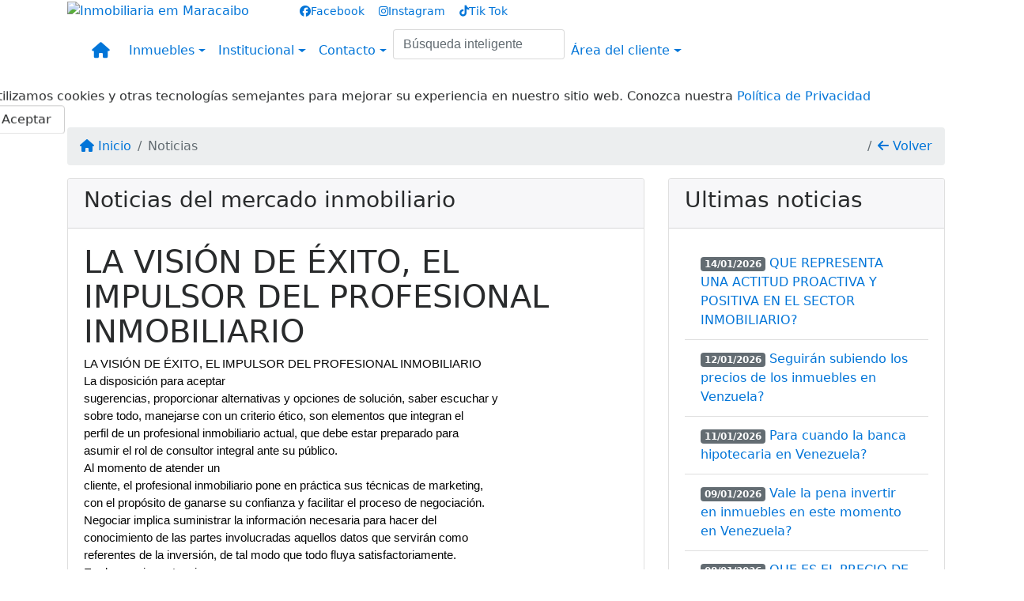

--- FILE ---
content_type: text/html; charset=UTF-8
request_url: https://www.angelpinton.com/noticia/LA-VISION-DE-EXITO-EL-IMPULSOR-DEL-PROFESIONAL-INMOBILIARIO/179
body_size: 12540
content:
<!DOCTYPE html><html lang="es"><head><title>Noticia - LA VISIÓN DE ÉXITO, EL IMPULSOR DEL PROFESIONAL</title><meta name="description" content="LA VISIÓN DE ÉXITO, EL IMPULSOR DEL PROFESIONAL INMOBILIARIOLa disposición para aceptarsugerencias, proporcionar alternativas y opciones de soluci�"><meta name="keywords" content="Inmueble, Inmobiliaria, Maracaibo, Zulia, Barquisimeto, Cabudare, Lara, Cabimas, Ciudad Ojeda, Costa Oriental del Lago, San Francisco, Zulia, Caracas, Acarigua, Araure, Portuguesa, Lecheria, Anzoategu"><meta charset="utf-8"><meta name="google-site-verification" content=""><meta name="Robots" content="INDEX,FOLLOW"><meta name="distribution" content="Global"><meta name="rating" content="General"><meta name="revisit-after" content="2"><meta name="classification" content="inmobiliaria,inmuebles"><meta name="author" content="Code49"><meta name="viewport" content="width=device-width, initial-scale=1, shrink-to-fit=no"><meta http-equiv="x-ua-compatible" content="ie=edge"><meta property="og:url" content="https://www.angelpinton.com/"><meta property="og:image" content="https://www.angelpinton.com/img/logo-share.png"><link rel="apple-touch-icon" href="https://www.angelpinton.com/img/logo-share.png"><meta name="thumbnail" content="https://www.angelpinton.com/img/logo-share.png"><meta property="og:type" content="website"><meta property="og:title" content="Inmobiliaria en Venezuela, Colombia y República Dominicana."><link rel="canonical" href="https://www.angelpinton.com/noticia/LA-VISION-DE-EXITO-EL-IMPULSOR-DEL-PROFESIONAL-INMOBILIARIO/179">
<!-- Bootstrap -->
<link rel="stylesheet" href="https://www.angelpinton.com/css/bootstrap.min.css" crossorigin="anonymous">

<!-- Plugins -->
<link rel="stylesheet" href="https://www.angelpinton.com/plugins/bootstrap-multiselect/bootstrap-multiselect.css">
<link rel="stylesheet" href="https://www.angelpinton.com/plugins/bootstrap-multiselect/bootstrap-multiselect-custom.css">
<link rel="stylesheet" href="https://www.angelpinton.com/plugins/datepicker/datepicker.css">
<link rel="stylesheet" href="https://www.angelpinton.com/plugins/animate/animate.min.css">
		<link rel="stylesheet" href="https://www.angelpinton.com/crm/js/plugins/quill-emoji/dist/quill-emoji.css">
	<!-- fonts -->
<link rel="stylesheet" href="https://www.angelpinton.com/css/font-awesome.min.css">
<link rel="stylesheet" href="https://www.angelpinton.com/css/c49icons.min.css">

<link rel="stylesheet" href="https://www.angelpinton.com/css/noticia.css?2026011712"><link rel="stylesheet" href="https://www.angelpinton.com/css/theme.min.css?2026011712"><link rel="stylesheet" href="https://www.angelpinton.com/css/custom.css?2026011712"><link rel="stylesheet" href="https://www.angelpinton.com/css/font-face.css"></head><body class="c49theme-gutter-thin c49theme-gutter-thin c49theme-gutter-thin c49theme-gutter-thin c49theme-gutter-thin c49theme-gutter-thin c49theme-gutter-thin c49theme-gutter-thin" id="c49page-noticia">
<style>
  .fb-messenger-float {
      z-index: 999;
      position: fixed;
      font-family: 'Open sans';
      font-size: 14px;
      transition: bottom .2s;
      padding: 4px 12px 2px 12px;
      background-color: #1780b5;
      text-align: center;
      border-radius: 100px;
      font-size: 37px;
      bottom: 29px;
      right: 27px;
  }
  .fb-messenger-float i {
    color: #fff;
  }
</style>

<header id="c49header"  data-url_atual="https://www.angelpinton.com/" data-url_db="https://www.angelpinton.com/"><div id="c49row-1-1"  class="c49row"><div class="container"><div class="row "><div class="col-md-4 col-lg-3 d-flex align-items-center text-center text-md-left justify-content-center justify-content-md-start"><div  id="c49mod-2" ><div class="c49mod-image-basic c49mod-image"><a href="https://www.angelpinton.com/"><img class="c49-image" src="https://www.angelpinton.com/img/logo-topo.png?v=1750353711" loading="lazy" alt="Inmobiliaria em Maracaibo"></a></div></div></div><div class="col-md-8 col-lg-9"><div  id="c49mod-3" >
<section class="c49mod-image-carousel">
		<div id="image-carousel-3" class="carousel slide carousel-fade" data-ride="carousel" data-interval="5000">
		<div class="carousel-inner" role="listbox">
							<div class="carousel-item active" >
					<div class="c49-carousel-photo" style="background-image:url(https://www.angelpinton.com/gallery/c49-house-interior1.jpg);"></div>
					<div class="carousel-caption d-none d-md-block">
																	</div>
				</div>
							<div class="carousel-item " >
					<div class="c49-carousel-photo" style="background-image:url(https://www.angelpinton.com/gallery/c49-house-interior2.jpg);"></div>
					<div class="carousel-caption d-none d-md-block">
																	</div>
				</div>
							<div class="carousel-item " >
					<div class="c49-carousel-photo" style="background-image:url(https://www.angelpinton.com/gallery/c49-house-interior3.jpg);"></div>
					<div class="carousel-caption d-none d-md-block">
																	</div>
				</div>
							<div class="carousel-item " >
					<div class="c49-carousel-photo" style="background-image:url(https://www.angelpinton.com/gallery/c49-house-interior4.jpg);"></div>
					<div class="carousel-caption d-none d-md-block">
																	</div>
				</div>
					</div>
					</div>

</section>
</div><div  id="c49mod-4" > <div class="c49mod-contact-dropdown"><div class="c49-contact-social"><a aria-label='Icon share' href="https://www.facebook.com/angelpintoninmobiliaria" target="blank"><span class="c49-social btn btn-link btn-no-link btn-sm"><i class="c49-icon fab fa-facebook align-middle" aria-hidden="true"></i><span class="c49-label align-middle">Facebook</span></span></a><a aria-label='Icon share' href="http://www.instagram.com/angelpinton" target="blank"><span class="c49-social btn btn-link btn-no-link btn-sm"><i class="c49-icon fab fa-instagram align-middle" aria-hidden="true"></i><span class="c49-label align-middle">Instagram</span></span></a><a aria-label='Icon share' href="http://www.tiktok.com/@angelpintonoficial" target="blank"><span class="c49-social btn btn-link btn-no-link btn-sm"><i class="c49-icon fab fa-tiktok align-middle" aria-hidden="true"></i><span class="c49-label align-middle">Tik Tok</span></span></a></div></div></div></div></div></div></div><div id="c49row-1-2"  class="c49row c49-mod-mb-0"><div class="container"><div class="row "><div class="col-sm-12"><div  id="c49mod-8" ></div></div></div></div></div><div id="c49row-1-3"  class="c49row c49-mod-mb-0"><div class="container"><div class="row "><div class="col-sm-12"><div  id="c49mod-1" >
	<div class="c49mod-menu-horizontal-basic">
		<nav class="navbar  navbar-toggleable-md ">
			<div class="container">
				<button class="navbar-toggler navbar-toggler-right" type="button" data-toggle="collapse" data-target="#navbars1" aria-controls="navbarsContainer" aria-expanded="false" aria-label="Toggle navigation">
					<span class="navbar-toggler-icon"><i class="fa fa-bars" aria-hidden="true"></i></span>
				</button>
									<a aria-label="Menu mobile" class="navbar-brand" href="https://www.angelpinton.com/"><i class="fa fa fa-home" aria-hidden="true"></i></a>
				
				<div class="collapse navbar-collapse" id="navbars1">
					<div class="nav navbar-nav mr-auto d-flex align-items-center justify-content-start">

						<div class='nav-item dropdown '><a class='nav-link dropdown-toggle' data-toggle='dropdown' href='' role='button' aria-haspopup='true' aria-expanded='false'>Inmuebles</a><div class='dropdown-menu '><ul class='dropdown'><li><a class='dropdown-item dropdown-toggle dropdown-item-sub ' data-toggle='dropdown' href='' role='button' aria-haspopup='true' aria-expanded='false'>Venta</a><div class='dropdown-menu dropdown-submenu'><ul class='dropdown'><li><a class='dropdown-item' href="javascript:search_base64('W3siaW5wdXQiOiJ0aXBvIiwidmFsdWUiOiIxIiwidGFibGUiOiJ0X2kifSx7ImlucHV0IjoiY2F0ZWdvcmlhIiwidmFsdWUiOlsiOTgiXSwidGFibGUiOiJpIn1d')" target=''>Apartamentos</a></li><li><a class='dropdown-item' href="javascript:search_base64('W3siaW5wdXQiOiJ0aXBvIiwidmFsdWUiOiIxIiwidGFibGUiOiJ0X2kifSx7ImlucHV0IjoiY2F0ZWdvcmlhIiwidmFsdWUiOlsiOTkiXSwidGFibGUiOiJpIn1d')" target=''>Casas</a></li><li><a class='dropdown-item' href="javascript:search_base64('W3siaW5wdXQiOiJ0aXBvaW50ZXJubyIsInZhbHVlIjoiMyIsInRhYmxlIjoiaSJ9LHsiaW5wdXQiOiJ0aXBvIiwidmFsdWUiOiIxIiwidGFibGUiOiJ0X2kifV0=')" target=''>Inmuebles comerciales</a></li><li><a class='dropdown-item' href="javascript:search_base64('W3siaW5wdXQiOiJ0aXBvaW50ZXJubyIsInZhbHVlIjoiNCIsInRhYmxlIjoiaSJ9LHsiaW5wdXQiOiJ0aXBvIiwidmFsdWUiOiIxIiwidGFibGUiOiJ0X2kifV0=')" target=''>Inmuebles rurales</a></li><li><a class='dropdown-item' href="javascript:search_base64('W3siaW5wdXQiOiJ0aXBvaW50ZXJubyIsInZhbHVlIjoiNSIsInRhYmxlIjoiaSJ9LHsiaW5wdXQiOiJ0aXBvIiwidmFsdWUiOiIxIiwidGFibGUiOiJ0X2kifV0=')" target=''>Terrenos</a></li></ul></div></li><li><a class='dropdown-item dropdown-toggle dropdown-item-sub ' data-toggle='dropdown' href='' role='button' aria-haspopup='true' aria-expanded='false'>Alquiler</a><div class='dropdown-menu dropdown-submenu'><ul class='dropdown'><li><a class='dropdown-item' href="javascript:search_base64('W3siaW5wdXQiOiJ0aXBvIiwidmFsdWUiOiIyIiwidGFibGUiOiJ0X2kifSx7ImlucHV0IjoiY2F0ZWdvcmlhIiwidmFsdWUiOlsiOTgiXSwidGFibGUiOiJpIn1d')" target=''>Apartamentos</a></li><li><a class='dropdown-item' href="javascript:search_base64('W3siaW5wdXQiOiJ0aXBvIiwidmFsdWUiOiIyIiwidGFibGUiOiJ0X2kifSx7ImlucHV0IjoiY2F0ZWdvcmlhIiwidmFsdWUiOlsiOTkiXSwidGFibGUiOiJpIn1d')" target=''>Casas</a></li><li><a class='dropdown-item' href="javascript:search_base64('W3siaW5wdXQiOiJ0aXBvaW50ZXJubyIsInZhbHVlIjoiMyIsInRhYmxlIjoiaSJ9LHsiaW5wdXQiOiJ0aXBvIiwidmFsdWUiOiIyIiwidGFibGUiOiJ0X2kifV0=')" target=''>Inmuebles comerciales</a></li><li><a class='dropdown-item' href="javascript:search_base64('W3siaW5wdXQiOiJ0aXBvaW50ZXJubyIsInZhbHVlIjoiNCIsInRhYmxlIjoiaSJ9LHsiaW5wdXQiOiJ0aXBvIiwidmFsdWUiOiIyIiwidGFibGUiOiJ0X2kifV0=')" target=''>Inmuebles rurales</a></li><li><a class='dropdown-item' href="javascript:search_base64('W3siaW5wdXQiOiJ0aXBvaW50ZXJubyIsInZhbHVlIjoiNSIsInRhYmxlIjoiaSJ9LHsiaW5wdXQiOiJ0aXBvIiwidmFsdWUiOiIyIiwidGFibGUiOiJ0X2kifV0=')" target=''>Terrenos</a></li><li><a class='dropdown-item' href="javascript:search_base64('W3siaW5wdXQiOiJ0aXBvIiwidmFsdWUiOiIzIiwidGFibGUiOiJ0X2kifV0=')" target=''>Temporada</a></li></ul></div></li></ul></div></div><div class='nav-item dropdown '><a class='nav-link dropdown-toggle' data-toggle='dropdown' href='' role='button' aria-haspopup='true' aria-expanded='false'>Institucional</a><div class='dropdown-menu '><ul class='dropdown'><li><a class='dropdown-item' href='https://www.angelpinton.com/quienes-somos.php'>Quienes somos</a></li><li><a class='dropdown-item' href='https://www.angelpinton.com/servicios.php'>Servicios</a></li><li><a class='dropdown-item' href='https://www.angelpinton.com/equipo.php'>Equipo</a></li><li><a class='dropdown-item' href='https://www.angelpinton.com/trabaje.php'>Trabaje con Nosotros</a></li><li><a class='dropdown-item' href='https://www.angelpinton.com/aliados.php'>Aliados</a></li><li><a class='dropdown-item' href='https://www.angelpinton.com/links-utiles.php'>Links útiles</a></li><li><a class='dropdown-item' href='https://www.angelpinton.com/noticia.php'>Noticias</a></li></ul></div></div><div class='nav-item dropdown mr-auto'><a class='nav-link dropdown-toggle' data-toggle='dropdown' href='' role='button' aria-haspopup='true' aria-expanded='false'>Contacto</a><div class='dropdown-menu '><ul class='dropdown'><a class='dropdown-item' href='https://www.angelpinton.com/contacto.php'>Hable con Nosotros</a><a class='dropdown-item' href='javascript:ligamos()'>Nosotros te llamamos</a></ul></div></div><div class='nav-item '><div id='c49mod-67'  ><div class="c49mod-search-smart c49-smart-fullscreen">
	<form autocomplete="off">
		<fieldset class="form-group">
						<input id="c49-smart-input-fake" class="form-control hidden" name="smart-text" type="text" style="display: none;">
			<input id="c49-smart-input" class="form-control" name="smart-text" type="text" data-search-smart="1" data-module="#c49mod-67" placeholder="Búsqueda inteligente" autocomplete="off">
		</fieldset>
	</form>
	<div id="c49-smart-results" class="hidden"></div>
</div>
</div></div><div class='nav-item dropdown '><a class='nav-link dropdown-toggle' data-toggle='dropdown' href='' role='button' aria-haspopup='true' aria-expanded='false'>Área del cliente</a><div class='dropdown-menu '><ul class='dropdown'><a class='dropdown-item' href='https://www.angelpinton.com/account/?tab=favorites' data-toggle='modal' data-target='#modal-client-area'><i class='fa fa-star' aria-hidden='true'></i> Inmuebles favoritos</a><a class='dropdown-item' href='javascript:cadastre()'><i class='fa fa-home' aria-hidden='true'></i> Registre su Inmueble</a><a class='dropdown-item' href='javascript:perfil()' data-toggle='modal' data-target='#modal-client-area'><i class='fa fa-gift' aria-hidden='true'></i> Solicita tu Inmueble</a><div class='dropdown-divider'></div><a class='dropdown-item' href='#' data-toggle='modal' data-target='#modal-client-area'><i class='fa fa-sign-in-alt' aria-hidden='true'></i> Entrar</a></ul></div></div><div class='nav-item '><div id='c49mod-65'  >
<!-- <div class="dropdown c49mod-translator c49mod-translator-basic notranslate">
	<a id="current-flag" onclick="loadGoogleTranslator()" class="nav-link dropdown-toggle" data-toggle="dropdown" href="#" role="button" aria-haspopup="true" aria-expanded="false"><div class="flag-ven1"></div></a>
	<div class="dropdown-menu dropdown-menu-right">
		<a class="dropdown-item hidden language" href="#" data-padrao="1" data-sigla="es" data-flag="ven1" data-lang="Spanish">
			<span class="flag-ven1 img-rounded traducao"></span> Spanish		</a>
				<a class="dropdown-item language" href="#" data-sigla="pt" data-flag="bra1" data-lang="Portuguese">
			<span class="flag-bra1 img-rounded traducao"></span> Portuguese		</a>
				<a class="dropdown-item language" href="#" data-sigla="en" data-flag="eua1" data-lang="English">
			<span class="flag-eua1 img-rounded traducao"></span> English		</a>
				<div id="google_translate_element" class="hidden"></div>
	</div>
</div> --></div></div>
						<!-- Menu antigo -->

											</ul>
				</div>
			</div>
		</nav>
	</div>
	</div></div></div></div></div><div id="c49row-1-4"  class=""><div class=""><div class="row "><div class=""><div  id="c49mod-75" >
	<script>
		var phoneW = "584146407806",
		msgW1 = "En qué puedo ayudarle?",
		msgW2 = "",
		cor = "#f20d29",
		position = "right",
		autoOpen = "",
		timer = "4000",
		titleW = "Contacto vía WhatsApp",
		showpop = "",
		txtSite = "Pagina-Web";
	</script>

	
		<div  class="floating-wpp "></div>

	

<script>
	var openWhatsappButton = document.getElementById("open-whatsapp");
	if (openWhatsappButton) {
		// Abrir a janela modal ao clicar no ícone do WhatsApp
		document.getElementById("open-whatsapp").addEventListener("click", function () {
			document.getElementById("modalWhats").style.display = "block";
		});

		// Fechar a janela modal ao clicar no botão "Fechar" (X)
		document.querySelector(".close").addEventListener("click", function () {
			document.getElementById("modalWhats").style.display = "none";
		});

		// Função para verificar se o e-mail é válido
		function isEmailValid(email) {
			var regex = /^[a-zA-Z0-9._-]+@[a-zA-Z0-9.-]+\.[a-zA-Z]{2,4}$/;
			return regex.test(email);
		}

		// Função para verificar se todos os campos estão preenchidos
		function camposEstaoPreenchidos() {
			var nome = document.querySelector('input[name="nome"]').value;
			var telefone = document.querySelector('input[name="telefone"]').value;
			var email = document.querySelector('input[name="email"]').value;

			return nome !== "" && telefone !== "" && email !== "";
		}

		// Manipulador de evento para o link do WhatsApp
		document.getElementById("whatsapp-link").addEventListener("click", function (e) {
			var email = document.querySelector('input[name="email"]').value;

			if (!camposEstaoPreenchidos()) {
		        e.preventDefault(); // Impede a abertura do link
		    } else if (!isEmailValid(email)) {
		        e.preventDefault(); // Impede a abertura do link
		    }
		});
	}
</script>

</div></div></div></div></div><div id="c49row-1-5"  class=""><div class=""><div class="row "><div class=""><div  id="c49mod-101" >            <div class="c49mod-pop-up-cookies c49row-cookies" id="c49mod-pop-up-cookies">
                <div class="cookies animate__animated animate__bounceInUp animate__delay-1s animate__slow">
                    <div class="cookies-message">
                        <span class="cookies-message-txt">
                            Utilizamos cookies y otras tecnologías semejantes para mejorar su experiencia en nuestro sitio web. Conozca nuestra <a href="https://www.angelpinton.com/privacy.php">Política de Privacidad</a>                        </span>
                    </div>
                    <div class="cookies-actions" id="cookies-actions" onclick="setCookie('popCookie', true, 365)">
                        <div class="btn btn-secondary c49btn c49btn-main">Aceptar</div>
                    </div>
                </div>
            </div>
        </div></div></div></div></div></header><main id="c49main" ><div id="c49row-10-1"  class="c49row"><div class="container"><div class="row "><div class="col-md-12"><div  id="c49mod-18" >		<div class="c49mod-breadcrumb-basic">
			<nav class="breadcrumb">
				<a class="breadcrumb-item" href="https://www.angelpinton.com/"><i class="fa fa-home" aria-hidden="true"></i> Inicio</a>
				<span class="breadcrumb-item active">Noticias</span>
				<a class="breadcrumb-item breadcrumb-return float-right" href="javascript:window.history.back()"><i class="fa fa-arrow-left" aria-hidden="true"></i> Volver</a>
			</nav>
		</div>
	

</div></div></div></div></div><div id="c49row-10-2"  class="c49row"><div class="container"><div class="row "><div class="col-md-8"><div class="" id="c49wrap-9"><div class="card c49wrap-card">
						<div class="card-header">
				<h3 class="c49-card-title">
					<i class=""></i>
					Noticias del mercado inmobiliario				</h3>
			</div>
		
		<div class="card-block ">
	        		                <div id="c49mod-33"  ><div class="row c49mod-news-basic">
	<div class="col-sm-12">
		<h1>LA VISIÓN DE ÉXITO, EL IMPULSOR DEL PROFESIONAL INMOBILIARIO</h1>

		<div dir="auto" style="font-family: &quot;Segoe UI Historic&quot;, &quot;Segoe UI&quot;, Helvetica, Arial, sans-serif; color: rgb(5, 5, 5); font-size: 15px; font-style: normal; font-variant-ligatures: normal; font-variant-caps: normal; font-weight: 400; letter-spacing: normal; orphans: 2; text-indent: 0px; text-transform: none; white-space: pre-wrap; widows: 2; word-spacing: 0px; -webkit-text-stroke-width: 0px; background-color: rgb(255, 255, 255); text-decoration-thickness: initial; text-decoration-style: initial; text-decoration-color: initial; text-align: start;">LA VISIÓN DE ÉXITO, EL IMPULSOR DEL PROFESIONAL INMOBILIARIO</div><div dir="auto" style="font-family: &quot;Segoe UI Historic&quot;, &quot;Segoe UI&quot;, Helvetica, Arial, sans-serif; color: rgb(5, 5, 5); font-size: 15px; font-style: normal; font-variant-ligatures: normal; font-variant-caps: normal; font-weight: 400; letter-spacing: normal; orphans: 2; text-indent: 0px; text-transform: none; white-space: pre-wrap; widows: 2; word-spacing: 0px; -webkit-text-stroke-width: 0px; background-color: rgb(255, 255, 255); text-decoration-thickness: initial; text-decoration-style: initial; text-decoration-color: initial; text-align: start;">La disposición para aceptar</div><div dir="auto" style="font-family: &quot;Segoe UI Historic&quot;, &quot;Segoe UI&quot;, Helvetica, Arial, sans-serif; color: rgb(5, 5, 5); font-size: 15px; font-style: normal; font-variant-ligatures: normal; font-variant-caps: normal; font-weight: 400; letter-spacing: normal; orphans: 2; text-indent: 0px; text-transform: none; white-space: pre-wrap; widows: 2; word-spacing: 0px; -webkit-text-stroke-width: 0px; background-color: rgb(255, 255, 255); text-decoration-thickness: initial; text-decoration-style: initial; text-decoration-color: initial; text-align: start;">sugerencias, proporcionar alternativas y opciones de solución, saber escuchar y</div><div dir="auto" style="font-family: &quot;Segoe UI Historic&quot;, &quot;Segoe UI&quot;, Helvetica, Arial, sans-serif; color: rgb(5, 5, 5); font-size: 15px; font-style: normal; font-variant-ligatures: normal; font-variant-caps: normal; font-weight: 400; letter-spacing: normal; orphans: 2; text-indent: 0px; text-transform: none; white-space: pre-wrap; widows: 2; word-spacing: 0px; -webkit-text-stroke-width: 0px; background-color: rgb(255, 255, 255); text-decoration-thickness: initial; text-decoration-style: initial; text-decoration-color: initial; text-align: start;">sobre todo, manejarse con un criterio ético, son elementos que integran el</div><div dir="auto" style="font-family: &quot;Segoe UI Historic&quot;, &quot;Segoe UI&quot;, Helvetica, Arial, sans-serif; color: rgb(5, 5, 5); font-size: 15px; font-style: normal; font-variant-ligatures: normal; font-variant-caps: normal; font-weight: 400; letter-spacing: normal; orphans: 2; text-indent: 0px; text-transform: none; white-space: pre-wrap; widows: 2; word-spacing: 0px; -webkit-text-stroke-width: 0px; background-color: rgb(255, 255, 255); text-decoration-thickness: initial; text-decoration-style: initial; text-decoration-color: initial; text-align: start;">perfil de un profesional inmobiliario actual, que debe estar preparado para</div><div dir="auto" style="font-family: &quot;Segoe UI Historic&quot;, &quot;Segoe UI&quot;, Helvetica, Arial, sans-serif; color: rgb(5, 5, 5); font-size: 15px; font-style: normal; font-variant-ligatures: normal; font-variant-caps: normal; font-weight: 400; letter-spacing: normal; orphans: 2; text-indent: 0px; text-transform: none; white-space: pre-wrap; widows: 2; word-spacing: 0px; -webkit-text-stroke-width: 0px; background-color: rgb(255, 255, 255); text-decoration-thickness: initial; text-decoration-style: initial; text-decoration-color: initial; text-align: start;">asumir el rol de consultor integral ante su público.</div><div dir="auto" style="font-family: &quot;Segoe UI Historic&quot;, &quot;Segoe UI&quot;, Helvetica, Arial, sans-serif; color: rgb(5, 5, 5); font-size: 15px; font-style: normal; font-variant-ligatures: normal; font-variant-caps: normal; font-weight: 400; letter-spacing: normal; orphans: 2; text-indent: 0px; text-transform: none; white-space: pre-wrap; widows: 2; word-spacing: 0px; -webkit-text-stroke-width: 0px; background-color: rgb(255, 255, 255); text-decoration-thickness: initial; text-decoration-style: initial; text-decoration-color: initial; text-align: start;">Al momento de atender un</div><div dir="auto" style="font-family: &quot;Segoe UI Historic&quot;, &quot;Segoe UI&quot;, Helvetica, Arial, sans-serif; color: rgb(5, 5, 5); font-size: 15px; font-style: normal; font-variant-ligatures: normal; font-variant-caps: normal; font-weight: 400; letter-spacing: normal; orphans: 2; text-indent: 0px; text-transform: none; white-space: pre-wrap; widows: 2; word-spacing: 0px; -webkit-text-stroke-width: 0px; background-color: rgb(255, 255, 255); text-decoration-thickness: initial; text-decoration-style: initial; text-decoration-color: initial; text-align: start;">cliente, el profesional inmobiliario pone en práctica sus técnicas de marketing,</div><div dir="auto" style="font-family: &quot;Segoe UI Historic&quot;, &quot;Segoe UI&quot;, Helvetica, Arial, sans-serif; color: rgb(5, 5, 5); font-size: 15px; font-style: normal; font-variant-ligatures: normal; font-variant-caps: normal; font-weight: 400; letter-spacing: normal; orphans: 2; text-indent: 0px; text-transform: none; white-space: pre-wrap; widows: 2; word-spacing: 0px; -webkit-text-stroke-width: 0px; background-color: rgb(255, 255, 255); text-decoration-thickness: initial; text-decoration-style: initial; text-decoration-color: initial; text-align: start;">con el propósito de ganarse su confianza y facilitar el proceso de negociación.</div><div dir="auto" style="font-family: &quot;Segoe UI Historic&quot;, &quot;Segoe UI&quot;, Helvetica, Arial, sans-serif; color: rgb(5, 5, 5); font-size: 15px; font-style: normal; font-variant-ligatures: normal; font-variant-caps: normal; font-weight: 400; letter-spacing: normal; orphans: 2; text-indent: 0px; text-transform: none; white-space: pre-wrap; widows: 2; word-spacing: 0px; -webkit-text-stroke-width: 0px; background-color: rgb(255, 255, 255); text-decoration-thickness: initial; text-decoration-style: initial; text-decoration-color: initial; text-align: start;">Negociar implica suministrar la información necesaria para hacer del</div><div dir="auto" style="font-family: &quot;Segoe UI Historic&quot;, &quot;Segoe UI&quot;, Helvetica, Arial, sans-serif; color: rgb(5, 5, 5); font-size: 15px; font-style: normal; font-variant-ligatures: normal; font-variant-caps: normal; font-weight: 400; letter-spacing: normal; orphans: 2; text-indent: 0px; text-transform: none; white-space: pre-wrap; widows: 2; word-spacing: 0px; -webkit-text-stroke-width: 0px; background-color: rgb(255, 255, 255); text-decoration-thickness: initial; text-decoration-style: initial; text-decoration-color: initial; text-align: start;">conocimiento de las partes involucradas aquellos datos que servirán como</div><div dir="auto" style="font-family: &quot;Segoe UI Historic&quot;, &quot;Segoe UI&quot;, Helvetica, Arial, sans-serif; color: rgb(5, 5, 5); font-size: 15px; font-style: normal; font-variant-ligatures: normal; font-variant-caps: normal; font-weight: 400; letter-spacing: normal; orphans: 2; text-indent: 0px; text-transform: none; white-space: pre-wrap; widows: 2; word-spacing: 0px; -webkit-text-stroke-width: 0px; background-color: rgb(255, 255, 255); text-decoration-thickness: initial; text-decoration-style: initial; text-decoration-color: initial; text-align: start;">referentes de la inversión, de tal modo que todo fluya satisfactoriamente.</div><div dir="auto" style="font-family: &quot;Segoe UI Historic&quot;, &quot;Segoe UI&quot;, Helvetica, Arial, sans-serif; color: rgb(5, 5, 5); font-size: 15px; font-style: normal; font-variant-ligatures: normal; font-variant-caps: normal; font-weight: 400; letter-spacing: normal; orphans: 2; text-indent: 0px; text-transform: none; white-space: pre-wrap; widows: 2; word-spacing: 0px; -webkit-text-stroke-width: 0px; background-color: rgb(255, 255, 255); text-decoration-thickness: initial; text-decoration-style: initial; text-decoration-color: initial; text-align: start;">Es de gran importancia que</div><div dir="auto" style="font-family: &quot;Segoe UI Historic&quot;, &quot;Segoe UI&quot;, Helvetica, Arial, sans-serif; color: rgb(5, 5, 5); font-size: 15px; font-style: normal; font-variant-ligatures: normal; font-variant-caps: normal; font-weight: 400; letter-spacing: normal; orphans: 2; text-indent: 0px; text-transform: none; white-space: pre-wrap; widows: 2; word-spacing: 0px; -webkit-text-stroke-width: 0px; background-color: rgb(255, 255, 255); text-decoration-thickness: initial; text-decoration-style: initial; text-decoration-color: initial; text-align: start;">el corredor de bienes raíces sepa establecer una buena conexión con su cliente,</div><div dir="auto" style="font-family: &quot;Segoe UI Historic&quot;, &quot;Segoe UI&quot;, Helvetica, Arial, sans-serif; color: rgb(5, 5, 5); font-size: 15px; font-style: normal; font-variant-ligatures: normal; font-variant-caps: normal; font-weight: 400; letter-spacing: normal; orphans: 2; text-indent: 0px; text-transform: none; white-space: pre-wrap; widows: 2; word-spacing: 0px; -webkit-text-stroke-width: 0px; background-color: rgb(255, 255, 255); text-decoration-thickness: initial; text-decoration-style: initial; text-decoration-color: initial; text-align: start;">no limitarse a engancharlo para que decida invertir; el rol de consultor</div><div dir="auto" style="font-family: &quot;Segoe UI Historic&quot;, &quot;Segoe UI&quot;, Helvetica, Arial, sans-serif; color: rgb(5, 5, 5); font-size: 15px; font-style: normal; font-variant-ligatures: normal; font-variant-caps: normal; font-weight: 400; letter-spacing: normal; orphans: 2; text-indent: 0px; text-transform: none; white-space: pre-wrap; widows: 2; word-spacing: 0px; -webkit-text-stroke-width: 0px; background-color: rgb(255, 255, 255); text-decoration-thickness: initial; text-decoration-style: initial; text-decoration-color: initial; text-align: start;">integral, que debe ser el norte de quienes se dedican al ramo inmobiliario,</div><div dir="auto" style="font-family: &quot;Segoe UI Historic&quot;, &quot;Segoe UI&quot;, Helvetica, Arial, sans-serif; color: rgb(5, 5, 5); font-size: 15px; font-style: normal; font-variant-ligatures: normal; font-variant-caps: normal; font-weight: 400; letter-spacing: normal; orphans: 2; text-indent: 0px; text-transform: none; white-space: pre-wrap; widows: 2; word-spacing: 0px; -webkit-text-stroke-width: 0px; background-color: rgb(255, 255, 255); text-decoration-thickness: initial; text-decoration-style: initial; text-decoration-color: initial; text-align: start;">implica adoptar una visión muy particular, tomando el éxito como el fin que se</div><div dir="auto" style="font-family: &quot;Segoe UI Historic&quot;, &quot;Segoe UI&quot;, Helvetica, Arial, sans-serif; color: rgb(5, 5, 5); font-size: 15px; font-style: normal; font-variant-ligatures: normal; font-variant-caps: normal; font-weight: 400; letter-spacing: normal; orphans: 2; text-indent: 0px; text-transform: none; white-space: pre-wrap; widows: 2; word-spacing: 0px; -webkit-text-stroke-width: 0px; background-color: rgb(255, 255, 255); text-decoration-thickness: initial; text-decoration-style: initial; text-decoration-color: initial; text-align: start;">desea alcanzar.</div><div dir="auto" style="font-family: &quot;Segoe UI Historic&quot;, &quot;Segoe UI&quot;, Helvetica, Arial, sans-serif; color: rgb(5, 5, 5); font-size: 15px; font-style: normal; font-variant-ligatures: normal; font-variant-caps: normal; font-weight: 400; letter-spacing: normal; orphans: 2; text-indent: 0px; text-transform: none; white-space: pre-wrap; widows: 2; word-spacing: 0px; -webkit-text-stroke-width: 0px; background-color: rgb(255, 255, 255); text-decoration-thickness: initial; text-decoration-style: initial; text-decoration-color: initial; text-align: start;">La visión permanente del</div><div dir="auto" style="font-family: &quot;Segoe UI Historic&quot;, &quot;Segoe UI&quot;, Helvetica, Arial, sans-serif; color: rgb(5, 5, 5); font-size: 15px; font-style: normal; font-variant-ligatures: normal; font-variant-caps: normal; font-weight: 400; letter-spacing: normal; orphans: 2; text-indent: 0px; text-transform: none; white-space: pre-wrap; widows: 2; word-spacing: 0px; -webkit-text-stroke-width: 0px; background-color: rgb(255, 255, 255); text-decoration-thickness: initial; text-decoration-style: initial; text-decoration-color: initial; text-align: start;">éxito permite que el profesional inmobiliario se mantenga enfocado en ofrecer</div><div dir="auto" style="font-family: &quot;Segoe UI Historic&quot;, &quot;Segoe UI&quot;, Helvetica, Arial, sans-serif; color: rgb(5, 5, 5); font-size: 15px; font-style: normal; font-variant-ligatures: normal; font-variant-caps: normal; font-weight: 400; letter-spacing: normal; orphans: 2; text-indent: 0px; text-transform: none; white-space: pre-wrap; widows: 2; word-spacing: 0px; -webkit-text-stroke-width: 0px; background-color: rgb(255, 255, 255); text-decoration-thickness: initial; text-decoration-style: initial; text-decoration-color: initial; text-align: start;">un servicio de calidad e íntegro, caracterizado por analizar constantemente</div><div dir="auto" style="font-family: &quot;Segoe UI Historic&quot;, &quot;Segoe UI&quot;, Helvetica, Arial, sans-serif; color: rgb(5, 5, 5); font-size: 15px; font-style: normal; font-variant-ligatures: normal; font-variant-caps: normal; font-weight: 400; letter-spacing: normal; orphans: 2; text-indent: 0px; text-transform: none; white-space: pre-wrap; widows: 2; word-spacing: 0px; -webkit-text-stroke-width: 0px; background-color: rgb(255, 255, 255); text-decoration-thickness: initial; text-decoration-style: initial; text-decoration-color: initial; text-align: start;">cada variable, ayudando a su cliente a establecer prioridades y evaluar cada</div><div dir="auto" style="font-family: &quot;Segoe UI Historic&quot;, &quot;Segoe UI&quot;, Helvetica, Arial, sans-serif; color: rgb(5, 5, 5); font-size: 15px; font-style: normal; font-variant-ligatures: normal; font-variant-caps: normal; font-weight: 400; letter-spacing: normal; orphans: 2; text-indent: 0px; text-transform: none; white-space: pre-wrap; widows: 2; word-spacing: 0px; -webkit-text-stroke-width: 0px; background-color: rgb(255, 255, 255); text-decoration-thickness: initial; text-decoration-style: initial; text-decoration-color: initial; text-align: start;">factor, para de ese modo tomar la decisión sobre el inmueble que es de su</div><div dir="auto" style="font-family: &quot;Segoe UI Historic&quot;, &quot;Segoe UI&quot;, Helvetica, Arial, sans-serif; color: rgb(5, 5, 5); font-size: 15px; font-style: normal; font-variant-ligatures: normal; font-variant-caps: normal; font-weight: 400; letter-spacing: normal; orphans: 2; text-indent: 0px; text-transform: none; white-space: pre-wrap; widows: 2; word-spacing: 0px; -webkit-text-stroke-width: 0px; background-color: rgb(255, 255, 255); text-decoration-thickness: initial; text-decoration-style: initial; text-decoration-color: initial; text-align: start;">interés.</div><div dir="auto" style="font-family: &quot;Segoe UI Historic&quot;, &quot;Segoe UI&quot;, Helvetica, Arial, sans-serif; color: rgb(5, 5, 5); font-size: 15px; font-style: normal; font-variant-ligatures: normal; font-variant-caps: normal; font-weight: 400; letter-spacing: normal; orphans: 2; text-indent: 0px; text-transform: none; white-space: pre-wrap; widows: 2; word-spacing: 0px; -webkit-text-stroke-width: 0px; background-color: rgb(255, 255, 255); text-decoration-thickness: initial; text-decoration-style: initial; text-decoration-color: initial; text-align: start;">Un modo efectivo de</div><div dir="auto" style="font-family: &quot;Segoe UI Historic&quot;, &quot;Segoe UI&quot;, Helvetica, Arial, sans-serif; color: rgb(5, 5, 5); font-size: 15px; font-style: normal; font-variant-ligatures: normal; font-variant-caps: normal; font-weight: 400; letter-spacing: normal; orphans: 2; text-indent: 0px; text-transform: none; white-space: pre-wrap; widows: 2; word-spacing: 0px; -webkit-text-stroke-width: 0px; background-color: rgb(255, 255, 255); text-decoration-thickness: initial; text-decoration-style: initial; text-decoration-color: initial; text-align: start;">dinamizar el proceso de negociación es hacerle ver al cliente los aspectos</div><div dir="auto" style="font-family: &quot;Segoe UI Historic&quot;, &quot;Segoe UI&quot;, Helvetica, Arial, sans-serif; color: rgb(5, 5, 5); font-size: 15px; font-style: normal; font-variant-ligatures: normal; font-variant-caps: normal; font-weight: 400; letter-spacing: normal; orphans: 2; text-indent: 0px; text-transform: none; white-space: pre-wrap; widows: 2; word-spacing: 0px; -webkit-text-stroke-width: 0px; background-color: rgb(255, 255, 255); text-decoration-thickness: initial; text-decoration-style: initial; text-decoration-color: initial; text-align: start;">positivos del inmueble, su potencial, versatilidad, así como sus beneficios a</div><div dir="auto" style="font-family: &quot;Segoe UI Historic&quot;, &quot;Segoe UI&quot;, Helvetica, Arial, sans-serif; color: rgb(5, 5, 5); font-size: 15px; font-style: normal; font-variant-ligatures: normal; font-variant-caps: normal; font-weight: 400; letter-spacing: normal; orphans: 2; text-indent: 0px; text-transform: none; white-space: pre-wrap; widows: 2; word-spacing: 0px; -webkit-text-stroke-width: 0px; background-color: rgb(255, 255, 255); text-decoration-thickness: initial; text-decoration-style: initial; text-decoration-color: initial; text-align: start;">corto, mediano y largo plazo, proporcionando información que servirá para dar</div><div dir="auto" style="font-family: &quot;Segoe UI Historic&quot;, &quot;Segoe UI&quot;, Helvetica, Arial, sans-serif; color: rgb(5, 5, 5); font-size: 15px; font-style: normal; font-variant-ligatures: normal; font-variant-caps: normal; font-weight: 400; letter-spacing: normal; orphans: 2; text-indent: 0px; text-transform: none; white-space: pre-wrap; widows: 2; word-spacing: 0px; -webkit-text-stroke-width: 0px; background-color: rgb(255, 255, 255); text-decoration-thickness: initial; text-decoration-style: initial; text-decoration-color: initial; text-align: start;">seguimiento a las oportunidades de negocios derivadas de la inversión realizada.</div><div dir="auto" style="font-family: &quot;Segoe UI Historic&quot;, &quot;Segoe UI&quot;, Helvetica, Arial, sans-serif; color: rgb(5, 5, 5); font-size: 15px; font-style: normal; font-variant-ligatures: normal; font-variant-caps: normal; font-weight: 400; letter-spacing: normal; orphans: 2; text-indent: 0px; text-transform: none; white-space: pre-wrap; widows: 2; word-spacing: 0px; -webkit-text-stroke-width: 0px; background-color: rgb(255, 255, 255); text-decoration-thickness: initial; text-decoration-style: initial; text-decoration-color: initial; text-align: start;">Al mantener un enfoque</div><div dir="auto" style="font-family: &quot;Segoe UI Historic&quot;, &quot;Segoe UI&quot;, Helvetica, Arial, sans-serif; color: rgb(5, 5, 5); font-size: 15px; font-style: normal; font-variant-ligatures: normal; font-variant-caps: normal; font-weight: 400; letter-spacing: normal; orphans: 2; text-indent: 0px; text-transform: none; white-space: pre-wrap; widows: 2; word-spacing: 0px; -webkit-text-stroke-width: 0px; background-color: rgb(255, 255, 255); text-decoration-thickness: initial; text-decoration-style: initial; text-decoration-color: initial; text-align: start;">positivo, será posible encontrar más beneficios y oportunidades, es cuestión de</div><div dir="auto" style="font-family: &quot;Segoe UI Historic&quot;, &quot;Segoe UI&quot;, Helvetica, Arial, sans-serif; color: rgb(5, 5, 5); font-size: 15px; font-style: normal; font-variant-ligatures: normal; font-variant-caps: normal; font-weight: 400; letter-spacing: normal; orphans: 2; text-indent: 0px; text-transform: none; white-space: pre-wrap; widows: 2; word-spacing: 0px; -webkit-text-stroke-width: 0px; background-color: rgb(255, 255, 255); text-decoration-thickness: initial; text-decoration-style: initial; text-decoration-color: initial; text-align: start;">centrar la atención en cuánto éxito se desea tener, para posteriormente orientar</div><div dir="auto" style="font-family: &quot;Segoe UI Historic&quot;, &quot;Segoe UI&quot;, Helvetica, Arial, sans-serif; color: rgb(5, 5, 5); font-size: 15px; font-style: normal; font-variant-ligatures: normal; font-variant-caps: normal; font-weight: 400; letter-spacing: normal; orphans: 2; text-indent: 0px; text-transform: none; white-space: pre-wrap; widows: 2; word-spacing: 0px; -webkit-text-stroke-width: 0px; background-color: rgb(255, 255, 255); text-decoration-thickness: initial; text-decoration-style: initial; text-decoration-color: initial; text-align: start;">esfuerzos y estrategias en alcanzarlo.</div><div dir="auto" style="font-family: &quot;Segoe UI Historic&quot;, &quot;Segoe UI&quot;, Helvetica, Arial, sans-serif; color: rgb(5, 5, 5); font-size: 15px; font-style: normal; font-variant-ligatures: normal; font-variant-caps: normal; font-weight: 400; letter-spacing: normal; orphans: 2; text-indent: 0px; text-transform: none; white-space: pre-wrap; widows: 2; word-spacing: 0px; -webkit-text-stroke-width: 0px; background-color: rgb(255, 255, 255); text-decoration-thickness: initial; text-decoration-style: initial; text-decoration-color: initial; text-align: start;">Generalmente las personas</div><div dir="auto" style="font-family: &quot;Segoe UI Historic&quot;, &quot;Segoe UI&quot;, Helvetica, Arial, sans-serif; color: rgb(5, 5, 5); font-size: 15px; font-style: normal; font-variant-ligatures: normal; font-variant-caps: normal; font-weight: 400; letter-spacing: normal; orphans: 2; text-indent: 0px; text-transform: none; white-space: pre-wrap; widows: 2; word-spacing: 0px; -webkit-text-stroke-width: 0px; background-color: rgb(255, 255, 255); text-decoration-thickness: initial; text-decoration-style: initial; text-decoration-color: initial; text-align: start;">que se mantienen enfocadas en tener éxito lo consiguen una y otra vez. Si usted</div><div dir="auto" style="font-family: &quot;Segoe UI Historic&quot;, &quot;Segoe UI&quot;, Helvetica, Arial, sans-serif; color: rgb(5, 5, 5); font-size: 15px; font-style: normal; font-variant-ligatures: normal; font-variant-caps: normal; font-weight: 400; letter-spacing: normal; orphans: 2; text-indent: 0px; text-transform: none; white-space: pre-wrap; widows: 2; word-spacing: 0px; -webkit-text-stroke-width: 0px; background-color: rgb(255, 255, 255); text-decoration-thickness: initial; text-decoration-style: initial; text-decoration-color: initial; text-align: start;">es profesional inmobiliario, y desea tener éxito, elabore sus estrategias</div><div dir="auto" style="font-family: &quot;Segoe UI Historic&quot;, &quot;Segoe UI&quot;, Helvetica, Arial, sans-serif; color: rgb(5, 5, 5); font-size: 15px; font-style: normal; font-variant-ligatures: normal; font-variant-caps: normal; font-weight: 400; letter-spacing: normal; orphans: 2; text-indent: 0px; text-transform: none; white-space: pre-wrap; widows: 2; word-spacing: 0px; -webkit-text-stroke-width: 0px; background-color: rgb(255, 255, 255); text-decoration-thickness: initial; text-decoration-style: initial; text-decoration-color: initial; text-align: start;">pensando en que serán exitosas y dirija su atención a los factores y</div><div dir="auto" style="font-family: &quot;Segoe UI Historic&quot;, &quot;Segoe UI&quot;, Helvetica, Arial, sans-serif; color: rgb(5, 5, 5); font-size: 15px; font-style: normal; font-variant-ligatures: normal; font-variant-caps: normal; font-weight: 400; letter-spacing: normal; orphans: 2; text-indent: 0px; text-transform: none; white-space: pre-wrap; widows: 2; word-spacing: 0px; -webkit-text-stroke-width: 0px; background-color: rgb(255, 255, 255); text-decoration-thickness: initial; text-decoration-style: initial; text-decoration-color: initial; text-align: start;">oportunidades que el mercado le presenta, así logrará transmitir esa confianza</div><div dir="auto" style="font-family: &quot;Segoe UI Historic&quot;, &quot;Segoe UI&quot;, Helvetica, Arial, sans-serif; color: rgb(5, 5, 5); font-size: 15px; font-style: normal; font-variant-ligatures: normal; font-variant-caps: normal; font-weight: 400; letter-spacing: normal; orphans: 2; text-indent: 0px; text-transform: none; white-space: pre-wrap; widows: 2; word-spacing: 0px; -webkit-text-stroke-width: 0px; background-color: rgb(255, 255, 255); text-decoration-thickness: initial; text-decoration-style: initial; text-decoration-color: initial; text-align: start;">a sus clientes, quienes se fidelizarán con usted y siempre le agradecerán los</div><div dir="auto" style="font-family: &quot;Segoe UI Historic&quot;, &quot;Segoe UI&quot;, Helvetica, Arial, sans-serif; color: rgb(5, 5, 5); font-size: 15px; font-style: normal; font-variant-ligatures: normal; font-variant-caps: normal; font-weight: 400; letter-spacing: normal; orphans: 2; text-indent: 0px; text-transform: none; white-space: pre-wrap; widows: 2; word-spacing: 0px; -webkit-text-stroke-width: 0px; background-color: rgb(255, 255, 255); text-decoration-thickness: initial; text-decoration-style: initial; text-decoration-color: initial; text-align: start;">excelentes resultados de su labor.</div>
	</div>
</div>

<span class="badge badge-default c49-new-date">02/06/2022</span>
</div>
		            	            		</div>
	</div></div></div><div class="col-md-4"><div class="" id="c49wrap-10"><div class="card c49wrap-card">
						<div class="card-header">
				<h3 class="c49-card-title">
					<i class=""></i>
					Ultimas noticias				</h3>
			</div>
		
		<div class="card-block ">
	        		                <div id="c49mod-34"  >
	<ul class="list-group list-group-flush">

				<li class="list-group-item">
			<a href="https://www.angelpinton.com/noticia/que-representa-una-actitud-proactiva-y-positiva-en-el-sector-inmobiliario/562">
				<span class="badge badge-default c49-new-date">14/01/2026</span>
				<span class="c49-new-title">QUE REPRESENTA UNA ACTITUD PROACTIVA Y POSITIVA EN EL SECTOR INMOBILIARIO?</span>
			</a>
		</li>

				<li class="list-group-item">
			<a href="https://www.angelpinton.com/noticia/seguiran-subiendo-los-precios-de-los-inmuebles-en-venzuela/561">
				<span class="badge badge-default c49-new-date">12/01/2026</span>
				<span class="c49-new-title">Seguirán subiendo los precios de los inmuebles en Venzuela?</span>
			</a>
		</li>

				<li class="list-group-item">
			<a href="https://www.angelpinton.com/noticia/para-cuando-la-banca-hipotecaria-en-venezuela/560">
				<span class="badge badge-default c49-new-date">11/01/2026</span>
				<span class="c49-new-title">Para cuando la banca hipotecaria en Venezuela?</span>
			</a>
		</li>

				<li class="list-group-item">
			<a href="https://www.angelpinton.com/noticia/vale-la-pena-invertir-en-inmuebles-en-este-momento-en-venezuela/559">
				<span class="badge badge-default c49-new-date">09/01/2026</span>
				<span class="c49-new-title">Vale la pena invertir en inmuebles en este momento en Venezuela?</span>
			</a>
		</li>

				<li class="list-group-item">
			<a href="https://www.angelpinton.com/noticia/que-es-el-precio-de-mercado-de-un-inmueble/558">
				<span class="badge badge-default c49-new-date">08/01/2026</span>
				<span class="c49-new-title">QUE ES EL PRECIO DE MERCADO DE UN INMUEBLE?</span>
			</a>
		</li>

				<li class="list-group-item">
			<a href="https://www.angelpinton.com/noticia/es-mejor-comprar-un-inmueble-ahora-o-esperar-hasta-el-2026/557">
				<span class="badge badge-default c49-new-date">27/12/2025</span>
				<span class="c49-new-title">Es mejor comprar un inmueble ahora o esperar hasta el 2026?</span>
			</a>
		</li>

				<li class="list-group-item">
			<a href="https://www.angelpinton.com/noticia/cual-es-el-mercado-inmobiliario-actual-en-cali-colombia/556">
				<span class="badge badge-default c49-new-date">17/12/2025</span>
				<span class="c49-new-title">Cual es el mercado inmobiliario actual en Cali Colombia?</span>
			</a>
		</li>

				<li class="list-group-item">
			<a href="https://www.angelpinton.com/noticia/el-agente-inmobiliario-y-su-trabajo-antes-de-navidad/555">
				<span class="badge badge-default c49-new-date">14/12/2025</span>
				<span class="c49-new-title">El agente inmobiliario y su trabajo antes de Navidad</span>
			</a>
		</li>

				<li class="list-group-item">
			<a href="https://www.angelpinton.com/noticia/reconocimientos-en-el-sector-inmobiliario    /554">
				<span class="badge badge-default c49-new-date">13/12/2025</span>
				<span class="c49-new-title">RECONOCIMIENTOS EN EL SECTOR INMOBILIARIO    </span>
			</a>
		</li>

				<li class="list-group-item">
			<a href="https://www.angelpinton.com/noticia/porque-muchos-propietarios-de-inmuebles-se-niegan-a-trabajar-con-inmobiliarias/553">
				<span class="badge badge-default c49-new-date">11/12/2025</span>
				<span class="c49-new-title">Porque muchos propietarios de inmuebles se niegan a trabajar con inmobiliarias?</span>
			</a>
		</li>

				<li class="list-group-item">
			<a href="https://www.angelpinton.com/noticia/para-tener-un-buen-ano-2026-hay-que-cerrar-un-muy-buen-2025-en-el-sector-inmobiliarionbsp;nbsp;n/552">
				<span class="badge badge-default c49-new-date">09/12/2025</span>
				<span class="c49-new-title">PARA TENER UN BUEN AÑO 2026 HAY QUE CERRAR UN MUY BUEN 2025 EN EL SECTOR INMOBILIARIO.&nbsp;&nbsp;&n</span>
			</a>
		</li>

				<li class="list-group-item">
			<a href="https://www.angelpinton.com/noticia/no-estoy-apurado-por-vender/551">
				<span class="badge badge-default c49-new-date">08/12/2025</span>
				<span class="c49-new-title">No estoy apurado por vender.</span>
			</a>
		</li>

				<li class="list-group-item">
			<a href="https://www.angelpinton.com/noticia/la-navidad-y-el-agente-inmobiliario-en-venezuela/550">
				<span class="badge badge-default c49-new-date">04/12/2025</span>
				<span class="c49-new-title">La Navidad y el Agente Inmobiliario en Venezuela</span>
			</a>
		</li>

				<li class="list-group-item">
			<a href="https://www.angelpinton.com/noticia/herramientas-tecnologicas-para-un-agente-inmobiliario/549">
				<span class="badge badge-default c49-new-date">04/12/2025</span>
				<span class="c49-new-title">HERRAMIENTAS TECNOLÓGICAS PARA UN AGENTE INMOBILIARIO</span>
			</a>
		</li>

				<li class="list-group-item">
			<a href="https://www.angelpinton.com/noticia/el-agente-inmobiliario-y-la-tecnologia-en-venezuela/548">
				<span class="badge badge-default c49-new-date">04/12/2025</span>
				<span class="c49-new-title">EL AGENTE INMOBILIARIO Y LA TECNOLOGÍA EN VENEZUELA</span>
			</a>
		</li>

				<li class="list-group-item">
			<a href="https://www.angelpinton.com/noticia/que-debe-hacer-un-agente-inmobiliario-que-no-capta-inmuebles/547">
				<span class="badge badge-default c49-new-date">02/12/2025</span>
				<span class="c49-new-title">Que debe hacer un agente inmobiliario que no capta inmuebles?</span>
			</a>
		</li>

				<li class="list-group-item">
			<a href="https://www.angelpinton.com/noticia/que-tal-es-el-mes-de-diciembre-en-el-sector-inmobiliario-en-venezuela/546">
				<span class="badge badge-default c49-new-date">01/12/2025</span>
				<span class="c49-new-title">Que tal es el mes de diciembre en el sector inmobiliario en Venezuela?</span>
			</a>
		</li>

				<li class="list-group-item">
			<a href="https://www.angelpinton.com/noticia/la-transferencia-legal-de-una-propiedad-se-hace-por-un-registro-publico-en-venezuela/545">
				<span class="badge badge-default c49-new-date">30/11/2025</span>
				<span class="c49-new-title">La transferencia legal de una propiedad se hace por un Registro Público en Venezuela</span>
			</a>
		</li>

				<li class="list-group-item">
			<a href="https://www.angelpinton.com/noticia/impuestos-a-pagar-al-vender-una-propiedad-en-venezuela/544">
				<span class="badge badge-default c49-new-date">29/11/2025</span>
				<span class="c49-new-title">Impuestos a pagar al vender una propiedad en Venezuela</span>
			</a>
		</li>

				<li class="list-group-item">
			<a href="https://www.angelpinton.com/noticia/que-es-el-black-friday-inmobiliario/543">
				<span class="badge badge-default c49-new-date">28/11/2025</span>
				<span class="c49-new-title">Que es el Black Friday Inmobiliario?</span>
			</a>
		</li>

				<li class="list-group-item">
			<a href="https://www.angelpinton.com/noticia/la-situacion-del-sector-inmobiliario-y-la-situacion-que-vive-venezuela-en-estos-momentos/542">
				<span class="badge badge-default c49-new-date">27/11/2025</span>
				<span class="c49-new-title">LA SITUACIÓN DEL SECTOR INMOBILIARIO Y LA SITUACIÓN QUE VIVE VENEZUELA EN ESTOS MOMENTOS.</span>
			</a>
		</li>

				<li class="list-group-item">
			<a href="https://www.angelpinton.com/noticia/comence-en-el-sector-por-ser-cliente-frustado/541">
				<span class="badge badge-default c49-new-date">27/11/2025</span>
				<span class="c49-new-title">Comencé en el sector por ser cliente frustado.</span>
			</a>
		</li>

				<li class="list-group-item">
			<a href="https://www.angelpinton.com/noticia/checklist-rapida-para-evaluar-la-atencion-al-cliente-inmobiliario/540">
				<span class="badge badge-default c49-new-date">27/11/2025</span>
				<span class="c49-new-title">Checklist rápida para evaluar la atención al cliente inmobiliario</span>
			</a>
		</li>

				<li class="list-group-item">
			<a href="https://www.angelpinton.com/noticia/que-bella-es-la-republica-dominicana/539">
				<span class="badge badge-default c49-new-date">26/11/2025</span>
				<span class="c49-new-title">Que bella es la República Dominicana!</span>
			</a>
		</li>

				<li class="list-group-item">
			<a href="https://www.angelpinton.com/noticia/guia-de-mantenimiento-de-sus-equipos-electronicos-en-su-hogar/538">
				<span class="badge badge-default c49-new-date">26/11/2025</span>
				<span class="c49-new-title">Guía de mantenimiento de sus equipos electrónicos en su hogar.</span>
			</a>
		</li>

				<li class="list-group-item">
			<a href="https://www.angelpinton.com/noticia/es-apropiado-utilizar-la-palabra-realtor-en-el-sector-inmobiliario/537">
				<span class="badge badge-default c49-new-date">25/11/2025</span>
				<span class="c49-new-title">Es apropiado utilizar la palabra REALTOR en el sector inmobiliario?</span>
			</a>
		</li>

				<li class="list-group-item">
			<a href="https://www.angelpinton.com/noticia/cuanto-gana-un-agente-inmobiliario-exitoso-en-venezuela/536">
				<span class="badge badge-default c49-new-date">24/11/2025</span>
				<span class="c49-new-title">Cuanto gana un agente inmobiliario exitoso en Venezuela?</span>
			</a>
		</li>

				<li class="list-group-item">
			<a href="https://www.angelpinton.com/noticia/la-importancia-del-lenguaje-corporal-en-el-sector-inmobiliario-en-venezuela/535">
				<span class="badge badge-default c49-new-date">24/11/2025</span>
				<span class="c49-new-title">La importancia del lenguaje corporal en el sector inmobiliario en Venezuela.</span>
			</a>
		</li>

				<li class="list-group-item">
			<a href="https://www.angelpinton.com/noticia/cual-abogado-debe-intervenir-en-una-compraventa-de-un-inmueble/534">
				<span class="badge badge-default c49-new-date">22/11/2025</span>
				<span class="c49-new-title">Cual abogado debe intervenir en una compra/venta de un inmueble?</span>
			</a>
		</li>

				<li class="list-group-item">
			<a href="https://www.angelpinton.com/noticia/porque-los-agentes-inmobiliarios-no-registran-sus-clientes-en-su-crm/533">
				<span class="badge badge-default c49-new-date">22/11/2025</span>
				<span class="c49-new-title">Porque los agentes inmobiliarios no registran sus clientes en su CRM?</span>
			</a>
		</li>

				<li class="list-group-item">
			<a href="https://www.angelpinton.com/noticia/que-tal-son-los-viernes-en-el-sector-inmobiliario-en-venezuela/532">
				<span class="badge badge-default c49-new-date">21/11/2025</span>
				<span class="c49-new-title">Que tal son los viernes en el sector inmobiliario en Venezuela?</span>
			</a>
		</li>

				<li class="list-group-item">
			<a href="https://www.angelpinton.com/noticia/clientes-mentirosos-en-el-sector-inmobiliario-en-venezuela/531">
				<span class="badge badge-default c49-new-date">20/11/2025</span>
				<span class="c49-new-title">Clientes mentirosos en el sector inmobiliario en Venezuela</span>
			</a>
		</li>

				<li class="list-group-item">
			<a href="https://www.angelpinton.com/noticia/las-principales-quejas-de-los-clientes-en-el-sector-inmobiliario-en-venezuela/530">
				<span class="badge badge-default c49-new-date">20/11/2025</span>
				<span class="c49-new-title">Las principales quejas de los clientes en el sector inmobiliario en Venezuela</span>
			</a>
		</li>

				<li class="list-group-item">
			<a href="https://www.angelpinton.com/noticia/quien-paga-los-honorarios-profesionales-en-un-inmueble-en-venta-en-venezuela/528">
				<span class="badge badge-default c49-new-date">19/11/2025</span>
				<span class="c49-new-title">Quien paga los honorarios profesionales en un inmueble en venta en Venezuela?</span>
			</a>
		</li>

				<li class="list-group-item">
			<a href="https://www.angelpinton.com/noticia/quien-paga-los-honorarios-profesionales-en-un-inmueble-en-alquiler-en-venezuela/527">
				<span class="badge badge-default c49-new-date">19/11/2025</span>
				<span class="c49-new-title">Quien paga los honorarios profesionales en un inmueble en alquiler en Venezuela?</span>
			</a>
		</li>

				<li class="list-group-item">
			<a href="https://www.angelpinton.com/noticia/el-exito-para-un-agente-inmobiliario/529">
				<span class="badge badge-default c49-new-date">19/11/2025</span>
				<span class="c49-new-title">El éxito para un agente inmobiliario.</span>
			</a>
		</li>

				<li class="list-group-item">
			<a href="https://www.angelpinton.com/noticia/tipos-de-clientes-inmobiliarios-en-venezuela/526">
				<span class="badge badge-default c49-new-date">18/11/2025</span>
				<span class="c49-new-title">Tipos de clientes inmobiliarios en Venezuela</span>
			</a>
		</li>

				<li class="list-group-item">
			<a href="https://www.angelpinton.com/noticia/que-es-el-dia-de-la-chinita/525">
				<span class="badge badge-default c49-new-date">18/11/2025</span>
				<span class="c49-new-title">Que es el Día de La Chinita!</span>
			</a>
		</li>

				<li class="list-group-item">
			<a href="https://www.angelpinton.com/noticia/la-tendencia-de-precios-de-inmuebles-en-la-republica-dominicana-en-este-2025/524">
				<span class="badge badge-default c49-new-date">18/11/2025</span>
				<span class="c49-new-title">La tendencia de precios de inmuebles en la república Dominicana en este 2025</span>
			</a>
		</li>

				<li class="list-group-item">
			<a href="https://www.angelpinton.com/noticia/un-agente-inmobiliario-enfocado-hacia-su-propio-exito/516">
				<span class="badge badge-default c49-new-date">17/11/2025</span>
				<span class="c49-new-title">Un agente inmobiliario enfocado hacia su propio éxito</span>
			</a>
		</li>

		
	</ul>
</div>
		            	            		</div>
	</div></div></div></div></div></div></main><footer id="c49footer"><div id="c49row-2-1"  class="c49row c49-mod-mb-0 hidden-md-down"><div class="container"><div class="row "><div class="col-md-3"><div  id="c49mod-55" ><div class="c49mod-menu-basic">
			<div class="btn-group-vertical btn-block" role="group">
							<div class="c49-title">Barrios más buscados</div>

									
						<a href="javascript:search_base64('W3siaW5wdXQiOiJpZGJhaXJybyIsInZhbHVlIjpbIjUiXSwidGFibGUiOiJpIn1d')" class="btn btn-secondary">Avenida 5 de Julio</a><a href="javascript:search_base64('W3siaW5wdXQiOiJpZGJhaXJybyIsInZhbHVlIjpbIjciXSwidGFibGUiOiJpIn1d')" class="btn btn-secondary">Tierra Negra</a><a href="javascript:search_base64('W3siaW5wdXQiOiJpZGJhaXJybyIsInZhbHVlIjpbIjg1OSJdLCJ0YWJsZSI6ImkifV0=')" class="btn btn-secondary">Osceola Polk Line Rd</a><a href="javascript:search_base64('W3siaW5wdXQiOiJpZGJhaXJybyIsInZhbHVlIjpbIjEiXSwidGFibGUiOiJpIn1d')" class="btn btn-secondary">La Lago</a><a href="javascript:search_base64('W3siaW5wdXQiOiJpZGJhaXJybyIsInZhbHVlIjpbIjMiXSwidGFibGUiOiJpIn1d')" class="btn btn-secondary">Avenida Bella Vista</a>		

														</div>
	
	
	
		

	
		
				
		
			
						

			
			
			
			
			
					</div></div></div><div class="col-md-3"><div  id="c49mod-56" ><div class="c49mod-menu-basic">
			<div class="btn-group-vertical btn-block" role="group">
							<div class="c49-title">Categorías más buscadas</div>

									
						<a href="javascript:search_base64('W3siaW5wdXQiOiJjYXRlZ29yaWEiLCJ2YWx1ZSI6WyI5MCJdLCJ0YWJsZSI6ImkifV0=')" class="btn btn-secondary">CASA</a><a href="javascript:search_base64('W3siaW5wdXQiOiJjYXRlZ29yaWEiLCJ2YWx1ZSI6WyI2OCJdLCJ0YWJsZSI6ImkifV0=')" class="btn btn-secondary">APARTAMENTO</a><a href="javascript:search_base64('W3siaW5wdXQiOiJjYXRlZ29yaWEiLCJ2YWx1ZSI6WyI2NiJdLCJ0YWJsZSI6ImkifV0=')" class="btn btn-secondary">LOCAL COMERCIAL</a><a href="javascript:search_base64('W3siaW5wdXQiOiJjYXRlZ29yaWEiLCJ2YWx1ZSI6WyI5MSJdLCJ0YWJsZSI6ImkifV0=')" class="btn btn-secondary">TERRENO</a><a href="javascript:search_base64('W3siaW5wdXQiOiJjYXRlZ29yaWEiLCJ2YWx1ZSI6WyIzMCJdLCJ0YWJsZSI6ImkifV0=')" class="btn btn-secondary">GALPÓN / BODEGA</a>		

														</div>
	
	
	
		

	
		
				
		
			
						

			
			
			
			
			
					</div></div></div><div class="col-md-3"><div  id="c49mod-57" ><div class="c49mod-menu-basic">
	
			<div class="btn-group-vertical btn-block" role="group">
							<div class="c49-title">Inmuebles por cuarto</div>

																				<a href="javascript:search_base64('W3siaW5wdXQiOiJkb3JtaXRvcmlvKyIsInZhbHVlIjpbMV0sInRhYmxlIjoiaSJ9XQ==')" class="btn btn-secondary">1 Dormitorio</a>
																									<a href="javascript:search_base64('W3siaW5wdXQiOiJkb3JtaXRvcmlvKyIsInZhbHVlIjpbMl0sInRhYmxlIjoiaSJ9XQ==')" class="btn btn-secondary">2 Dormitorios</a>
																									<a href="javascript:search_base64('W3siaW5wdXQiOiJkb3JtaXRvcmlvKyIsInZhbHVlIjpbM10sInRhYmxlIjoiaSJ9XQ==')" class="btn btn-secondary">3 Dormitorios</a>
																									<a href="javascript:search_base64('W3siaW5wdXQiOiJkb3JtaXRvcmlvKyIsInZhbHVlIjpbNF0sInRhYmxlIjoiaSJ9XQ==')" class="btn btn-secondary">4 Dormitorios</a>
																									<a href="javascript:search_base64('W3siaW5wdXQiOiJkb3JtaXRvcmlvKyIsInZhbHVlIjpbNV0sInRhYmxlIjoiaSJ9XQ==')" class="btn btn-secondary">5 Dormitorios</a>
														</div>
	
	
		

	
		
				
		
			
						

			
			
			
			
			
					</div></div></div><div class="col-md-3"><div  id="c49mod-58" ><div class="c49mod-menu-basic">
			<div class="btn-group-vertical btn-block" role="group">
							<div class="c49-title">Inmuebles por precio</div>

									
								

														</div>
	
	
	
		

	
		
				
		
			
						

			
			
			
			
			
					</div></div></div></div></div></div><div id="c49row-2-2"  class="c49row c49-mod-mb-0 hidden-md-down"><div class="container"><div class="row "><div class="col-md-12"><div class='c49mod-menu-tags ' id="c49mod-66" ><div class="c49mod-menu-basic">
			<div class="btn-group-vertical btn-block" role="group">
							<div class="c49-title">Búsqueda frecuente</div>

									
						<a href="javascript:search_idbusca(525)" class="btn btn-secondary"><strong>CASA</strong> para <strong>venta</strong> en <strong>Maracaibo - V</strong> con 3 dormitorios o más, de US$ 6,000.00 hasta US$ 15,000.00 - 525...</a><a href="javascript:search_idbusca(3847)" class="btn btn-secondary"><strong>APARTAMENTO e ANEXO</strong> para <strong>alquiler</strong> en <strong>Maracaibo - V</strong> más de US$ 50.00</a><a href="javascript:search_idbusca(15)" class="btn btn-secondary"><strong>Inmueble</strong> en <strong>Maracaibo - V</strong> <strong></strong></a><a href="javascript:search_idbusca(6)" class="btn btn-secondary"><strong>Inmueble</strong> en <strong>San Francisco - V</strong> <strong></strong></a><a href="javascript:search_idbusca(640)" class="btn btn-secondary"><strong>APARTAMENTO</strong> para <strong>venta</strong> en <strong>Maracaibo - V</strong> de US$ 10,000.00 hasta US$ 12,000.00</a><a href="javascript:search_idbusca(11)" class="btn btn-secondary"><strong>CASA COMERCIAL</strong> para <strong>venta</strong> <strong></strong></a><a href="javascript:search_idbusca(843)" class="btn btn-secondary"><strong>Inmueble</strong> en <strong>Cabimas - V</strong> <strong></strong></a><a href="javascript:search_idbusca(779)" class="btn btn-secondary"><strong>Inmueble</strong> para <strong>venta</strong> en <strong>Maracaibo - V</strong></a><a href="javascript:search_idbusca(754)" class="btn btn-secondary"><strong>Inmueble</strong> para <strong>venta</strong> en <strong>Maracaibo - V</strong></a><a href="javascript:search_idbusca(12)" class="btn btn-secondary"><strong>Inmueble</strong> para <strong>venta</strong> <strong></strong></a><a href="javascript:search_idbusca(26)" class="btn btn-secondary"><strong>CASA</strong> para <strong>venta</strong> en <strong>Maracaibo - V</strong> con 4 dormitorios o más</a><a href="javascript:search_idbusca(446)" class="btn btn-secondary"><strong>Inmueble</strong> en <strong>La Puerta - T</strong> <strong></strong></a><a href="javascript:search_idbusca(95)" class="btn btn-secondary"><strong>Inmueble</strong> en <strong>La Coromoto</strong> <strong></strong></a><a href="javascript:search_idbusca(23)" class="btn btn-secondary"><strong>APARTAMENTO</strong></a><a href="javascript:search_idbusca(326)" class="btn btn-secondary"><strong>Inmueble</strong> en <strong>Ciudad Ojeda - V</strong> <strong></strong></a><a href="javascript:search_idbusca(1575)" class="btn btn-secondary"><strong>Inmueble</strong> en <strong>Mérida - L</strong> <strong></strong></a><a href="javascript:search_idbusca(14)" class="btn btn-secondary"><strong>Inmueble</strong> para <strong>venta</strong> en <strong>Maracaibo - V</strong></a><a href="javascript:search_idbusca(20)" class="btn btn-secondary"><strong>Inmueble</strong> para <strong>venta</strong> <strong></strong></a><a href="javascript:search_idbusca(50314)" class="btn btn-secondary"><strong>APARTAMENTO</strong> para <strong>venta</strong> en <strong>Maracaibo - V</strong></a><a href="javascript:search_idbusca(42)" class="btn btn-secondary"><strong>Inmueble</strong> para <strong>alquiler</strong> <strong></strong></a>		

														</div>
	
	
	
		

	
		
				
		
			
						

			
			
			
			
			
					</div></div></div></div></div></div><div id="c49row-2-3"  class="c49row c49-mod-mb-0"><div class="container"><div class="row "><div class="col-lg-3 d-flex align-items-center text-center text-lg-left"><div  id="c49mod-12" ><div class="c49mod-image-basic c49mod-image"><a href="https://www.angelpinton.com/"><img class="c49-image" src="https://www.angelpinton.com/img/logo-topo.png?v=1750353711" loading="lazy" alt="Inmobiliaria em Maracaibo"></a></div></div></div><div class="col-lg-3 d-flex align-items-center text-center text-lg-left"><div  id="c49mod-9" >
    <div class="c49mod-text-basic">
        <span class="c49-text">
            <a href='https://www.angelpinton.com/contacto.php'><i class='fa fa-envelope'></i> Atención por e-mail</a>        </span>
    </div>

    </div></div><div class="col-lg-3 d-flex align-items-center text-center text-lg-right"><div  id="c49mod-10" ><div class="c49mod-contact-basic"><div class="c49-contact-phone"><span class="c49-phone btn btn-link btn-no-link" target="blank"><span class="c49-label align-middle"><a href=https://api.whatsapp.com/send?phone=584146407806 target='_blank'>+58 414 640 7806</a></span> <i class="c49-icon fab fa-whatsapp align-middle" aria-hidden="true" onclick="window.open('https://api.whatsapp.com/send?phone=584146407806')"></i></span><span class="c49-phone btn btn-link btn-no-link" target="blank"><span class="c49-label align-middle"><a class="hidden-md-up" href="tel:34648133399">+34 648 13 33 99</a><a class="hidden-sm-down" href="#">+34 648 13 33 99</a></span> <i class="c49-icon fa fa-mobile-alt align-middle" aria-hidden="true" ></i></span></div></div></div></div><div class="col-lg-3 align-items-center text-center text-lg-right"><div  id="c49mod-90" >
    <div class="c49mod-text-basic">
        <span class="c49-text">
            <a rel="noopener" href="https://transparencyreport.google.com/safe-browsing/search?url=https://www.angelpinton.com/" target="_blank"><img alt="ssl-checker" src="https://www.angelpinton.com/gallery/google-es.png"></a>
        </span>
    </div>

    </div><div  id="c49mod-91" >    <div class="c49mod-text-basic">
        <span class="c49-text">
            <a rel="noopener" href="https://www.sslshopper.com/ssl-checker.html#hostname=https://www.angelpinton.com/" target="_blank"><img alt="ssl-checker" src="https://www.angelpinton.com/gallery/ssl-es.png"></a>
        </span>
    </div>
    </div></div></div></div></div><div id="c49row-2-4"  class="c49row c49-mod-mb-0 c49row-copyright"><div class="container"><div class="row "><div class="col-md-8 d-flex align-items-center text-center text-md-left"><div  id="c49mod-11" ><div class="c49mod-contact-basic"></div></div></div><div class="col-md-2 text-center text-md-right"><div  id="c49mod-86" >
    <div class="c49mod-text-basic">
        <span class="c49-text">
            <a href='https://www.angelpinton.com/privacy.php'>Política de privacidad</span></a>        </span>
    </div>

    </div></div><div class="col-md-2 text-center text-md-right"><div  id="c49mod-43" >
    <div class="c49mod-text-basic">
        <span class="c49-text">
            <a href='https://www.code49.com.ve' target='_blank'><span id='by49' class='c49icon-code49-2' data-toggle='tooltip' data-placement='left' rel='tooltip' title='Desarrollado por CODE 49'></span></a>        </span>
    </div>

    </div></div></div></div></div></footer>
<div id="modal-client-area" class="modal fade" tabindex="-1" aria-hidden="true">
	<div class="modal-dialog" role="document">
		<div class="modal-content" id="modal-email-rec">
			<div class="modal-header">
				<h4 class="modal-title">Área del cliente</h4>
				<button type="button" class="close" data-dismiss="modal" aria-label="Close">
					<span aria-hidden="true">&times;</span>
				</button>
			</div>
				
					<div class="modal-body">
						<ul class="nav nav-tabs nav-justified" role="tablist">
							<li class="nav-item">
								<a class="nav-link active" data-toggle="tab" href="#login" role="tab">Entrar</a>
							</li>
							<li class="nav-item">
								<a class="nav-link " data-toggle="tab" href="#register" role="tab">Registrar</a>
							</li>
						</ul>

						<div class="tab-content">
							<div class="tab-pane active" id="login" role="tabpanel">
								<div class="row" id="loginFace">
									<div class="col-sm-12">
										<a class="btn btn-secondary btn-block c49btn c49btn-main" href="http://www.flex49.com.br/exportacao/fbconfig.php?url=https://www.angelpinton.com/&bs4=1"><i class="fab fa-facebook" aria-hidden="true"></i> Entrar con Facebook</a>
										<p class="text-center mt-3"><em>o</em></p>
									</div>
								</div>
								<form>
									<div class="row">
										<div class="col-sm-12">
											<div id="alert" class="alert alert-danger hidden" role="alert"></div>
										</div>
										<div class="col-sm-6">
											<fieldset class="form-group">
												<label>E-mail</label>
												<input data-dado="1" data-required="1" data-msg="Por favor informe su e-mail" type="text" class="form-control" name="email" placeholder="">
											</fieldset>
										</div>
										<div class="col-sm-6">
											<fieldset class="form-group">
												<label>clave</label>
												<input data-dado="1" data-required="1" data-msg="Por favor informe su contraseña" type="password" class="form-control" name="senha" placeholder="">
											</fieldset>
										</div>						
									</div>
									<div class="row">
										<div class="col-sm-12">
											<div class="c49btn btn btn-primary btn-block client-area-submit"><i class="fa fa-check" aria-hidden="true"></i> Entrar</div>
										</div>
									</div>
								</form>
								<div class="row">
									<div class="col-sm-12 rec-senha">
										<a class="" data-toggle="collapse" href="#esqueciasenha" role="button" aria-expanded="false" aria-controls="esqueciasenha">
											Olvidé mi contraseña										</a>
									</div>
									<div class="col-sm-12 form-group collapse" id="esqueciasenha">
										<input data-msg="Por favor informe su e-mail" type="text" class="form-control form-group" id="mailcli" name="email_senha" placeholder="E-mail">
										<input class="c49btn btn btn-primary btn-block" type="submit" value="Enviar" onclick="recSenha('email')">
									</div>
									<div class="col-sm-12 form-group">
										<div class="hidden alert alert-info" id="invalido">E-mail incorrecto.</div>
									</div>
								</div>
							</div>
							<div class="tab-pane " id="register" role="tabpanel">
								<div class="row">
									<div class="col-sm-12" id="registerFace">
										<a class="btn btn-primary btn-block c49btn c49btn-main" href="http://www.flex49.com.br/exportacao/fbconfig.php?url=https://www.angelpinton.com/&bs4=1"><i class="fab fa-facebook" aria-hidden="true"></i> Registrar con Facebook</a>
										<p class="text-center mt-3"><em>o</em></p>
									</div>
								</div>

								<form>
									<div class="row">
										<div class="col-sm-12">
											<div id="alert" class="alert alert-danger hidden" role="alert"></div>
										</div>
										<div class="col-sm-6">
											<fieldset class="form-group">
												<label>Nombre</label>
												<input data-dado="1" type="text" class="form-control" data-msg="Por favor informe su nombre" placeholder="" name="nome" data-required="1">
											</fieldset>
										</div>
										<div class="col-sm-6">
											<fieldset class="form-group">
												<label>Teléfono</label>
												<input data-dado="1" type="text" class="form-control" data-msg="Por favor informe su teléfono" placeholder="(XX) 91234 5678" name="telefone" data-required="1">
											</fieldset>
										</div>
										<div class="col-sm-6">
											<fieldset class="form-group">
												<label>E-mail</label>
												<input data-dado="1" type="text" class="form-control" data-msg="Por favor informe su e-mail" placeholder="" name="email" data-required="1">
											</fieldset>
										</div>
										<div class="col-sm-6">
											<fieldset class="form-group">
												<label>clave</label>
												<input data-dado="1" type="password" class="form-control" data-msg="Por favor informe su contraseña" placeholder="" name="senha" data-required="1">
											</fieldset>
										</div>
									</div>
									<div class="row">
										<div class="col-sm-12">
											<div class="c49btn btn btn-primary btn-block client-area-submit"><i class="fa fa-check" aria-hidden="true"></i> Registrar</div>
										</div>
									</div>
								</form>
							</div>
						</div>
					</div>
								<div class="modal-footer">
					<button type="button" class="btn btn-secondary" data-dismiss="modal"><i class="fa fa-times" aria-hidden="true"></i> Cerrar</button>
				</div>
			</div>
		</div>
	</div><div id="modal-cadastre-tipointerno" class="modal fade" tabindex="-1" aria-hidden="true">
	<div class="modal-dialog" role="document">
		<div class="modal-content">
			<div class="modal-header">
				<h4 class="modal-title">Elija el tipo de ficha</h4>
				<button type="button" class="close" data-dismiss="modal" aria-label="Close">
					<span aria-hidden="true">&times;</span>
				</button>
			</div>

			<div class="modal-body">
				<div class="btn-group-vertical btn-block">
					<a href="javascript:cadastre(1)" class="btn btn-secondary btn-lg text-center c49btn">Apartamento</a>
					<a href="javascript:cadastre(2)" class="btn btn-secondary btn-lg text-center c49btn">Casa</a>
					<a href="javascript:cadastre(3)" class="btn btn-secondary btn-lg text-center c49btn">Comercial</a>
					<a href="javascript:cadastre(4)" class="btn btn-secondary btn-lg text-center c49btn">Rural</a>
					<a href="javascript:cadastre(5)" class="btn btn-secondary btn-lg text-center c49btn">Terreno</a>
				</div>
			</div>

			<div class="modal-footer d-flex justify-content-start">
				<button type="button" class="btn btn-secondary c49btn" data-dismiss="modal"><i class="fa fa-times" aria-hidden="true"></i> Cancelar</button>
			</div>
		</div>
	</div>
</div><div id="modal-make-offer" class="modal fade" tabindex="-1" aria-hidden="true">
	<div class="modal-dialog" role="document">
		<div class="modal-content" id="modal-email-rec">
			<div class="modal-header">
				<h4 class="modal-title">Propuesta</h4>
				<button type="button" class="close" data-dismiss="modal" aria-label="Close">
					<span aria-hidden="true">&times;</span>
				</button>
			</div>
            <div class="modal-body">
                
                <div class="tab-content">
                    <div class="tab-pane active" id="login" role="tabpanel">
                        <form>
                            <div class="row">
                                <div class="col-sm-12">
                                    <div id="alert" class="alert alert-danger hidden" role="alert"></div>
                                </div>
                                <div class="col-sm-12">
                                    <fieldset class="form-group">
                                        <textarea rows="5" data-required="1" id="condicoes" data-msg="Condições de pagamento" data-form="1" name="mensagem" type="text" class="form-control" placeholder="Condições de pagamento"></textarea>
                                    </fieldset>
                                </div>
                                <div class="col-sm-6">
                                    <fieldset class="form-group">
                                        										<label>Fecha de la propuesta</label>
                                        <input data-dado="1" id="date-proposta" value="2026-01-17" type="date" data-required="1" data-msg="Por favor informe su contraseña" type="password" class="form-control" name="senha" placeholder="Horário">
                                    </fieldset>
                                </div>
                                <div class="col-sm-6">
                                    <fieldset class="form-group">
                                                                                <label>Validez</label>
                                        <input data-dado="1" id="date-validade" type="date" value="2026-01-24" data-required="1" data-msg="Por favor informe su contraseña" type="password" class="form-control" name="senha" placeholder="Horário">
                                    </fieldset>
                                </div>						
                            </div>
                            <div class="row">
                                <div class="col-sm-12">
                                    <div class="c49btn btn btn-primary btn-block make-offer-submit"><i class="fa fa-check" aria-hidden="true"></i> Enviar </div>
                                </div>
                            </div>

                            <div class="label mt-3">
								<div class="hidden alert alert-success" id="success-visit">Propuesta enviada correctamente.</div>
							</div>
                        </form>
                    </div>
                    
                </div>
            </div>
            <div class="modal-footer">
                <button type="button" class="btn btn-secondary" data-dismiss="modal"><i class="fa fa-times" aria-hidden="true"></i> Cerrar</button>
            </div>
        </div>
    </div>
</div><script src="https://www.angelpinton.com/js/jquery.min.js" crossorigin="anonymous"></script>
<script src="https://www.angelpinton.com/js/tether.min.js" crossorigin="anonymous"></script>
<script src="https://www.angelpinton.com/js/bootstrap.min.js" crossorigin="anonymous"></script>

<!-- Plugins  -->
<script src="https://www.angelpinton.com/plugins/wow/wow.min.js"></script>
<script src="https://www.angelpinton.com/plugins/c49Captcha/index.js"></script>
<script src="https://www.angelpinton.com/plugins/bootstrap-multiselect/bootstrap-multiselect.js"></script>
<script src="https://www.angelpinton.com/plugins/swipe/swipe.js"></script>
<script src="https://www.angelpinton.com/plugins/datepicker/datepicker.js"></script>
<script src="https://www.angelpinton.com/plugins/maskMoney/maskMoney.min.js"></script>
<!-- <script type="text/javascript" src="//www.flex49.com.br/cron/addthis_widget.js#pubid=ra-58de561255a3c3e5"></script> -->

<!-- Idioma -->
<script>
	var idioma = {
		'Nenhum selecionado':'Ningún seleccionado','selecionado(s)':'seleccionado(s)','Todos selecionados':'Todos seleccionados','Selecionar todos':'Seleccionar todos','imovel':'inmueble','imoveis':'inmuebles','imobiliaria':'inmobiliaria','Pesquisar':'Buscar','Imóvel adicionado a sua <a class="btn-link" href="%url_atual%account/?tab=favorites">lista de favoritos</a>':'Inmueble adicionado a su <a class="btn-link" href="%url_atual%account/?tab=favorites">lista de favoritos</a>','E-mail inválido':'E-mail inválido','Janeiro':'Enero','Fevereiro':'Febrero','Março':'Marzo','Abril':'Abril','Maio':'Mayo','Junho':'Junio','Julho':'Julio','Agosto':'Agosto','Setembro':'Septiembre','Outubro':'Octubre','Novembro':'Noviembre','Dezembro':'Diciembre','Fechar':'Cerrar','E-mail não cadastrado':'E-mail no registrado','Clique aqui':'Haz clic aquí','para voltar a área de login':'para regresar al área de acceso','Uma mensagem foi enviada ao e-mail preenchido':'Enviamos un mensaje al e-mail informado','Senha alterada com sucesso':'Contraseña modificada con éxito','para realizar o login':'Haz clic aquí para ingresar	','Converse com nossos corretores e encontre o imóvel dos seus sonhos':'Hable con nuestros corredores y encontrar la propiedad de sus sueños','gracias.php':'gracias.php','Data de lançamento':'Fecha de lanzamiento','Data de entrega':'Fecha de entrega','obrigado':'gracias','contato':'contacto','O acesso à área do cliente está indisponível':'El acceso al área del cliente no está disponible','Por gentileza':'Por favor','entre em contato</a> com a imobiliária':'entre en contacto</a> con la inmobiliaria',	
	};
</script>

<!-- Wow -->
<script>
	new WOW().init();
</script>

<!-- Custom -->
<script src="https://www.angelpinton.com/js/all.js?2026011712"></script>

<script src="https://www.angelpinton.com/modules/whatsapp/js/whatsapp.js?2026011712"></script>


</body></html></footer>